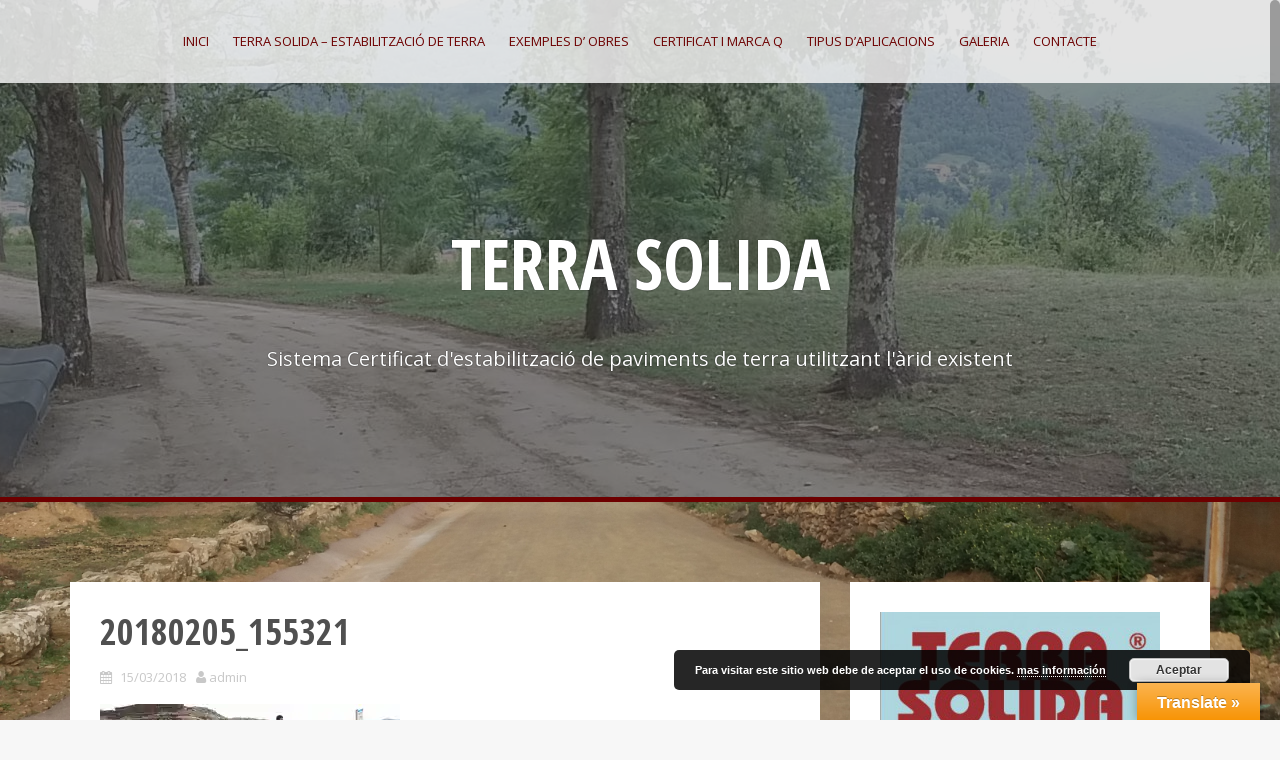

--- FILE ---
content_type: text/html; charset=UTF-8
request_url: http://terrasolida.com/2018/03/millora-laparcament-del-far-cadaques-dins-p-n-del-cap-creus-amb-estabilitzacio-terra-solida/20180205_155321/
body_size: 14310
content:
<!DOCTYPE html>
<html lang="es">
<head>
<meta charset="UTF-8">
<meta name="viewport" content="width=device-width, initial-scale=1">
<link rel="profile" href="http://gmpg.org/xfn/11">
<link rel="pingback" href="http://terrasolida.com/xmlrpc.php">

<meta name='robots' content='index, follow, max-image-preview:large, max-snippet:-1, max-video-preview:-1' />

	<!-- This site is optimized with the Yoast SEO plugin v20.4 - https://yoast.com/wordpress/plugins/seo/ -->
	<title>20180205_155321 - TERRA SOLIDA</title>
	<link rel="canonical" href="http://terrasolida.com/2018/03/millora-laparcament-del-far-cadaques-dins-p-n-del-cap-creus-amb-estabilitzacio-terra-solida/20180205_155321/" />
	<meta property="og:locale" content="es_ES" />
	<meta property="og:type" content="article" />
	<meta property="og:title" content="20180205_155321 - TERRA SOLIDA" />
	<meta property="og:url" content="http://terrasolida.com/2018/03/millora-laparcament-del-far-cadaques-dins-p-n-del-cap-creus-amb-estabilitzacio-terra-solida/20180205_155321/" />
	<meta property="og:site_name" content="TERRA SOLIDA" />
	<meta property="og:image" content="http://terrasolida.com/2018/03/millora-laparcament-del-far-cadaques-dins-p-n-del-cap-creus-amb-estabilitzacio-terra-solida/20180205_155321" />
	<meta property="og:image:width" content="4128" />
	<meta property="og:image:height" content="2322" />
	<meta property="og:image:type" content="image/jpeg" />
	<meta name="twitter:card" content="summary_large_image" />
	<script type="application/ld+json" class="yoast-schema-graph">{"@context":"https://schema.org","@graph":[{"@type":"WebPage","@id":"http://terrasolida.com/2018/03/millora-laparcament-del-far-cadaques-dins-p-n-del-cap-creus-amb-estabilitzacio-terra-solida/20180205_155321/","url":"http://terrasolida.com/2018/03/millora-laparcament-del-far-cadaques-dins-p-n-del-cap-creus-amb-estabilitzacio-terra-solida/20180205_155321/","name":"20180205_155321 - TERRA SOLIDA","isPartOf":{"@id":"http://terrasolida.com/#website"},"primaryImageOfPage":{"@id":"http://terrasolida.com/2018/03/millora-laparcament-del-far-cadaques-dins-p-n-del-cap-creus-amb-estabilitzacio-terra-solida/20180205_155321/#primaryimage"},"image":{"@id":"http://terrasolida.com/2018/03/millora-laparcament-del-far-cadaques-dins-p-n-del-cap-creus-amb-estabilitzacio-terra-solida/20180205_155321/#primaryimage"},"thumbnailUrl":"https://i0.wp.com/terrasolida.com/wp-content/uploads/2018/03/20180205_155321.jpg?fit=4128%2C2322","datePublished":"2018-03-15T10:12:22+00:00","dateModified":"2018-03-15T10:12:22+00:00","breadcrumb":{"@id":"http://terrasolida.com/2018/03/millora-laparcament-del-far-cadaques-dins-p-n-del-cap-creus-amb-estabilitzacio-terra-solida/20180205_155321/#breadcrumb"},"inLanguage":"es","potentialAction":[{"@type":"ReadAction","target":["http://terrasolida.com/2018/03/millora-laparcament-del-far-cadaques-dins-p-n-del-cap-creus-amb-estabilitzacio-terra-solida/20180205_155321/"]}]},{"@type":"ImageObject","inLanguage":"es","@id":"http://terrasolida.com/2018/03/millora-laparcament-del-far-cadaques-dins-p-n-del-cap-creus-amb-estabilitzacio-terra-solida/20180205_155321/#primaryimage","url":"https://i0.wp.com/terrasolida.com/wp-content/uploads/2018/03/20180205_155321.jpg?fit=4128%2C2322","contentUrl":"https://i0.wp.com/terrasolida.com/wp-content/uploads/2018/03/20180205_155321.jpg?fit=4128%2C2322"},{"@type":"BreadcrumbList","@id":"http://terrasolida.com/2018/03/millora-laparcament-del-far-cadaques-dins-p-n-del-cap-creus-amb-estabilitzacio-terra-solida/20180205_155321/#breadcrumb","itemListElement":[{"@type":"ListItem","position":1,"name":"Portada","item":"http://terrasolida.com/"},{"@type":"ListItem","position":2,"name":"Millora de l&#8217;aparcament del Far de Cadaqués, dins el P.N. del Cap de Creus; amb estabilització TERRA SOLIDA.","item":"http://terrasolida.com/2018/03/millora-laparcament-del-far-cadaques-dins-p-n-del-cap-creus-amb-estabilitzacio-terra-solida/"},{"@type":"ListItem","position":3,"name":"20180205_155321"}]},{"@type":"WebSite","@id":"http://terrasolida.com/#website","url":"http://terrasolida.com/","name":"TERRA SOLIDA","description":"Sistema Certificat d&#039;estabilització de paviments de terra utilitzant l&#039;àrid existent","potentialAction":[{"@type":"SearchAction","target":{"@type":"EntryPoint","urlTemplate":"http://terrasolida.com/?s={search_term_string}"},"query-input":"required name=search_term_string"}],"inLanguage":"es"}]}</script>
	<!-- / Yoast SEO plugin. -->


<link rel='dns-prefetch' href='//translate.google.com' />
<link rel='dns-prefetch' href='//secure.gravatar.com' />
<link rel='dns-prefetch' href='//www.googletagmanager.com' />
<link rel='dns-prefetch' href='//stats.wp.com' />
<link rel='dns-prefetch' href='//fonts.googleapis.com' />
<link rel='dns-prefetch' href='//v0.wordpress.com' />
<link rel='dns-prefetch' href='//widgets.wp.com' />
<link rel='dns-prefetch' href='//s0.wp.com' />
<link rel='dns-prefetch' href='//0.gravatar.com' />
<link rel='dns-prefetch' href='//1.gravatar.com' />
<link rel='dns-prefetch' href='//2.gravatar.com' />
<link rel='dns-prefetch' href='//i0.wp.com' />
<link rel="alternate" type="application/rss+xml" title="TERRA SOLIDA &raquo; Feed" href="http://terrasolida.com/feed/" />
<link rel="alternate" type="application/rss+xml" title="TERRA SOLIDA &raquo; Feed de los comentarios" href="http://terrasolida.com/comments/feed/" />
<script type="text/javascript">
/* <![CDATA[ */
window._wpemojiSettings = {"baseUrl":"https:\/\/s.w.org\/images\/core\/emoji\/14.0.0\/72x72\/","ext":".png","svgUrl":"https:\/\/s.w.org\/images\/core\/emoji\/14.0.0\/svg\/","svgExt":".svg","source":{"concatemoji":"http:\/\/terrasolida.com\/wp-includes\/js\/wp-emoji-release.min.js?ver=662c86385644e257e725561a8cb8d085"}};
/*! This file is auto-generated */
!function(i,n){var o,s,e;function c(e){try{var t={supportTests:e,timestamp:(new Date).valueOf()};sessionStorage.setItem(o,JSON.stringify(t))}catch(e){}}function p(e,t,n){e.clearRect(0,0,e.canvas.width,e.canvas.height),e.fillText(t,0,0);var t=new Uint32Array(e.getImageData(0,0,e.canvas.width,e.canvas.height).data),r=(e.clearRect(0,0,e.canvas.width,e.canvas.height),e.fillText(n,0,0),new Uint32Array(e.getImageData(0,0,e.canvas.width,e.canvas.height).data));return t.every(function(e,t){return e===r[t]})}function u(e,t,n){switch(t){case"flag":return n(e,"\ud83c\udff3\ufe0f\u200d\u26a7\ufe0f","\ud83c\udff3\ufe0f\u200b\u26a7\ufe0f")?!1:!n(e,"\ud83c\uddfa\ud83c\uddf3","\ud83c\uddfa\u200b\ud83c\uddf3")&&!n(e,"\ud83c\udff4\udb40\udc67\udb40\udc62\udb40\udc65\udb40\udc6e\udb40\udc67\udb40\udc7f","\ud83c\udff4\u200b\udb40\udc67\u200b\udb40\udc62\u200b\udb40\udc65\u200b\udb40\udc6e\u200b\udb40\udc67\u200b\udb40\udc7f");case"emoji":return!n(e,"\ud83e\udef1\ud83c\udffb\u200d\ud83e\udef2\ud83c\udfff","\ud83e\udef1\ud83c\udffb\u200b\ud83e\udef2\ud83c\udfff")}return!1}function f(e,t,n){var r="undefined"!=typeof WorkerGlobalScope&&self instanceof WorkerGlobalScope?new OffscreenCanvas(300,150):i.createElement("canvas"),a=r.getContext("2d",{willReadFrequently:!0}),o=(a.textBaseline="top",a.font="600 32px Arial",{});return e.forEach(function(e){o[e]=t(a,e,n)}),o}function t(e){var t=i.createElement("script");t.src=e,t.defer=!0,i.head.appendChild(t)}"undefined"!=typeof Promise&&(o="wpEmojiSettingsSupports",s=["flag","emoji"],n.supports={everything:!0,everythingExceptFlag:!0},e=new Promise(function(e){i.addEventListener("DOMContentLoaded",e,{once:!0})}),new Promise(function(t){var n=function(){try{var e=JSON.parse(sessionStorage.getItem(o));if("object"==typeof e&&"number"==typeof e.timestamp&&(new Date).valueOf()<e.timestamp+604800&&"object"==typeof e.supportTests)return e.supportTests}catch(e){}return null}();if(!n){if("undefined"!=typeof Worker&&"undefined"!=typeof OffscreenCanvas&&"undefined"!=typeof URL&&URL.createObjectURL&&"undefined"!=typeof Blob)try{var e="postMessage("+f.toString()+"("+[JSON.stringify(s),u.toString(),p.toString()].join(",")+"));",r=new Blob([e],{type:"text/javascript"}),a=new Worker(URL.createObjectURL(r),{name:"wpTestEmojiSupports"});return void(a.onmessage=function(e){c(n=e.data),a.terminate(),t(n)})}catch(e){}c(n=f(s,u,p))}t(n)}).then(function(e){for(var t in e)n.supports[t]=e[t],n.supports.everything=n.supports.everything&&n.supports[t],"flag"!==t&&(n.supports.everythingExceptFlag=n.supports.everythingExceptFlag&&n.supports[t]);n.supports.everythingExceptFlag=n.supports.everythingExceptFlag&&!n.supports.flag,n.DOMReady=!1,n.readyCallback=function(){n.DOMReady=!0}}).then(function(){return e}).then(function(){var e;n.supports.everything||(n.readyCallback(),(e=n.source||{}).concatemoji?t(e.concatemoji):e.wpemoji&&e.twemoji&&(t(e.twemoji),t(e.wpemoji)))}))}((window,document),window._wpemojiSettings);
/* ]]> */
</script>
<style id='wp-emoji-styles-inline-css' type='text/css'>

	img.wp-smiley, img.emoji {
		display: inline !important;
		border: none !important;
		box-shadow: none !important;
		height: 1em !important;
		width: 1em !important;
		margin: 0 0.07em !important;
		vertical-align: -0.1em !important;
		background: none !important;
		padding: 0 !important;
	}
</style>
<link rel='stylesheet' id='wp-block-library-css' href='http://terrasolida.com/wp-includes/css/dist/block-library/style.min.css?ver=662c86385644e257e725561a8cb8d085' type='text/css' media='all' />
<style id='wp-block-library-inline-css' type='text/css'>
.has-text-align-justify{text-align:justify;}
</style>
<link rel='stylesheet' id='mediaelement-css' href='http://terrasolida.com/wp-includes/js/mediaelement/mediaelementplayer-legacy.min.css?ver=4.2.17' type='text/css' media='all' />
<link rel='stylesheet' id='wp-mediaelement-css' href='http://terrasolida.com/wp-includes/js/mediaelement/wp-mediaelement.min.css?ver=662c86385644e257e725561a8cb8d085' type='text/css' media='all' />
<style id='jetpack-sharing-buttons-style-inline-css' type='text/css'>
.jetpack-sharing-buttons__services-list{display:flex;flex-direction:row;flex-wrap:wrap;gap:0;list-style-type:none;margin:5px;padding:0}.jetpack-sharing-buttons__services-list.has-small-icon-size{font-size:12px}.jetpack-sharing-buttons__services-list.has-normal-icon-size{font-size:16px}.jetpack-sharing-buttons__services-list.has-large-icon-size{font-size:24px}.jetpack-sharing-buttons__services-list.has-huge-icon-size{font-size:36px}@media print{.jetpack-sharing-buttons__services-list{display:none!important}}ul.jetpack-sharing-buttons__services-list.has-background{padding:1.25em 2.375em}
</style>
<style id='classic-theme-styles-inline-css' type='text/css'>
/*! This file is auto-generated */
.wp-block-button__link{color:#fff;background-color:#32373c;border-radius:9999px;box-shadow:none;text-decoration:none;padding:calc(.667em + 2px) calc(1.333em + 2px);font-size:1.125em}.wp-block-file__button{background:#32373c;color:#fff;text-decoration:none}
</style>
<style id='global-styles-inline-css' type='text/css'>
body{--wp--preset--color--black: #000000;--wp--preset--color--cyan-bluish-gray: #abb8c3;--wp--preset--color--white: #ffffff;--wp--preset--color--pale-pink: #f78da7;--wp--preset--color--vivid-red: #cf2e2e;--wp--preset--color--luminous-vivid-orange: #ff6900;--wp--preset--color--luminous-vivid-amber: #fcb900;--wp--preset--color--light-green-cyan: #7bdcb5;--wp--preset--color--vivid-green-cyan: #00d084;--wp--preset--color--pale-cyan-blue: #8ed1fc;--wp--preset--color--vivid-cyan-blue: #0693e3;--wp--preset--color--vivid-purple: #9b51e0;--wp--preset--gradient--vivid-cyan-blue-to-vivid-purple: linear-gradient(135deg,rgba(6,147,227,1) 0%,rgb(155,81,224) 100%);--wp--preset--gradient--light-green-cyan-to-vivid-green-cyan: linear-gradient(135deg,rgb(122,220,180) 0%,rgb(0,208,130) 100%);--wp--preset--gradient--luminous-vivid-amber-to-luminous-vivid-orange: linear-gradient(135deg,rgba(252,185,0,1) 0%,rgba(255,105,0,1) 100%);--wp--preset--gradient--luminous-vivid-orange-to-vivid-red: linear-gradient(135deg,rgba(255,105,0,1) 0%,rgb(207,46,46) 100%);--wp--preset--gradient--very-light-gray-to-cyan-bluish-gray: linear-gradient(135deg,rgb(238,238,238) 0%,rgb(169,184,195) 100%);--wp--preset--gradient--cool-to-warm-spectrum: linear-gradient(135deg,rgb(74,234,220) 0%,rgb(151,120,209) 20%,rgb(207,42,186) 40%,rgb(238,44,130) 60%,rgb(251,105,98) 80%,rgb(254,248,76) 100%);--wp--preset--gradient--blush-light-purple: linear-gradient(135deg,rgb(255,206,236) 0%,rgb(152,150,240) 100%);--wp--preset--gradient--blush-bordeaux: linear-gradient(135deg,rgb(254,205,165) 0%,rgb(254,45,45) 50%,rgb(107,0,62) 100%);--wp--preset--gradient--luminous-dusk: linear-gradient(135deg,rgb(255,203,112) 0%,rgb(199,81,192) 50%,rgb(65,88,208) 100%);--wp--preset--gradient--pale-ocean: linear-gradient(135deg,rgb(255,245,203) 0%,rgb(182,227,212) 50%,rgb(51,167,181) 100%);--wp--preset--gradient--electric-grass: linear-gradient(135deg,rgb(202,248,128) 0%,rgb(113,206,126) 100%);--wp--preset--gradient--midnight: linear-gradient(135deg,rgb(2,3,129) 0%,rgb(40,116,252) 100%);--wp--preset--font-size--small: 13px;--wp--preset--font-size--medium: 20px;--wp--preset--font-size--large: 36px;--wp--preset--font-size--x-large: 42px;--wp--preset--spacing--20: 0.44rem;--wp--preset--spacing--30: 0.67rem;--wp--preset--spacing--40: 1rem;--wp--preset--spacing--50: 1.5rem;--wp--preset--spacing--60: 2.25rem;--wp--preset--spacing--70: 3.38rem;--wp--preset--spacing--80: 5.06rem;--wp--preset--shadow--natural: 6px 6px 9px rgba(0, 0, 0, 0.2);--wp--preset--shadow--deep: 12px 12px 50px rgba(0, 0, 0, 0.4);--wp--preset--shadow--sharp: 6px 6px 0px rgba(0, 0, 0, 0.2);--wp--preset--shadow--outlined: 6px 6px 0px -3px rgba(255, 255, 255, 1), 6px 6px rgba(0, 0, 0, 1);--wp--preset--shadow--crisp: 6px 6px 0px rgba(0, 0, 0, 1);}:where(.is-layout-flex){gap: 0.5em;}:where(.is-layout-grid){gap: 0.5em;}body .is-layout-flow > .alignleft{float: left;margin-inline-start: 0;margin-inline-end: 2em;}body .is-layout-flow > .alignright{float: right;margin-inline-start: 2em;margin-inline-end: 0;}body .is-layout-flow > .aligncenter{margin-left: auto !important;margin-right: auto !important;}body .is-layout-constrained > .alignleft{float: left;margin-inline-start: 0;margin-inline-end: 2em;}body .is-layout-constrained > .alignright{float: right;margin-inline-start: 2em;margin-inline-end: 0;}body .is-layout-constrained > .aligncenter{margin-left: auto !important;margin-right: auto !important;}body .is-layout-constrained > :where(:not(.alignleft):not(.alignright):not(.alignfull)){max-width: var(--wp--style--global--content-size);margin-left: auto !important;margin-right: auto !important;}body .is-layout-constrained > .alignwide{max-width: var(--wp--style--global--wide-size);}body .is-layout-flex{display: flex;}body .is-layout-flex{flex-wrap: wrap;align-items: center;}body .is-layout-flex > *{margin: 0;}body .is-layout-grid{display: grid;}body .is-layout-grid > *{margin: 0;}:where(.wp-block-columns.is-layout-flex){gap: 2em;}:where(.wp-block-columns.is-layout-grid){gap: 2em;}:where(.wp-block-post-template.is-layout-flex){gap: 1.25em;}:where(.wp-block-post-template.is-layout-grid){gap: 1.25em;}.has-black-color{color: var(--wp--preset--color--black) !important;}.has-cyan-bluish-gray-color{color: var(--wp--preset--color--cyan-bluish-gray) !important;}.has-white-color{color: var(--wp--preset--color--white) !important;}.has-pale-pink-color{color: var(--wp--preset--color--pale-pink) !important;}.has-vivid-red-color{color: var(--wp--preset--color--vivid-red) !important;}.has-luminous-vivid-orange-color{color: var(--wp--preset--color--luminous-vivid-orange) !important;}.has-luminous-vivid-amber-color{color: var(--wp--preset--color--luminous-vivid-amber) !important;}.has-light-green-cyan-color{color: var(--wp--preset--color--light-green-cyan) !important;}.has-vivid-green-cyan-color{color: var(--wp--preset--color--vivid-green-cyan) !important;}.has-pale-cyan-blue-color{color: var(--wp--preset--color--pale-cyan-blue) !important;}.has-vivid-cyan-blue-color{color: var(--wp--preset--color--vivid-cyan-blue) !important;}.has-vivid-purple-color{color: var(--wp--preset--color--vivid-purple) !important;}.has-black-background-color{background-color: var(--wp--preset--color--black) !important;}.has-cyan-bluish-gray-background-color{background-color: var(--wp--preset--color--cyan-bluish-gray) !important;}.has-white-background-color{background-color: var(--wp--preset--color--white) !important;}.has-pale-pink-background-color{background-color: var(--wp--preset--color--pale-pink) !important;}.has-vivid-red-background-color{background-color: var(--wp--preset--color--vivid-red) !important;}.has-luminous-vivid-orange-background-color{background-color: var(--wp--preset--color--luminous-vivid-orange) !important;}.has-luminous-vivid-amber-background-color{background-color: var(--wp--preset--color--luminous-vivid-amber) !important;}.has-light-green-cyan-background-color{background-color: var(--wp--preset--color--light-green-cyan) !important;}.has-vivid-green-cyan-background-color{background-color: var(--wp--preset--color--vivid-green-cyan) !important;}.has-pale-cyan-blue-background-color{background-color: var(--wp--preset--color--pale-cyan-blue) !important;}.has-vivid-cyan-blue-background-color{background-color: var(--wp--preset--color--vivid-cyan-blue) !important;}.has-vivid-purple-background-color{background-color: var(--wp--preset--color--vivid-purple) !important;}.has-black-border-color{border-color: var(--wp--preset--color--black) !important;}.has-cyan-bluish-gray-border-color{border-color: var(--wp--preset--color--cyan-bluish-gray) !important;}.has-white-border-color{border-color: var(--wp--preset--color--white) !important;}.has-pale-pink-border-color{border-color: var(--wp--preset--color--pale-pink) !important;}.has-vivid-red-border-color{border-color: var(--wp--preset--color--vivid-red) !important;}.has-luminous-vivid-orange-border-color{border-color: var(--wp--preset--color--luminous-vivid-orange) !important;}.has-luminous-vivid-amber-border-color{border-color: var(--wp--preset--color--luminous-vivid-amber) !important;}.has-light-green-cyan-border-color{border-color: var(--wp--preset--color--light-green-cyan) !important;}.has-vivid-green-cyan-border-color{border-color: var(--wp--preset--color--vivid-green-cyan) !important;}.has-pale-cyan-blue-border-color{border-color: var(--wp--preset--color--pale-cyan-blue) !important;}.has-vivid-cyan-blue-border-color{border-color: var(--wp--preset--color--vivid-cyan-blue) !important;}.has-vivid-purple-border-color{border-color: var(--wp--preset--color--vivid-purple) !important;}.has-vivid-cyan-blue-to-vivid-purple-gradient-background{background: var(--wp--preset--gradient--vivid-cyan-blue-to-vivid-purple) !important;}.has-light-green-cyan-to-vivid-green-cyan-gradient-background{background: var(--wp--preset--gradient--light-green-cyan-to-vivid-green-cyan) !important;}.has-luminous-vivid-amber-to-luminous-vivid-orange-gradient-background{background: var(--wp--preset--gradient--luminous-vivid-amber-to-luminous-vivid-orange) !important;}.has-luminous-vivid-orange-to-vivid-red-gradient-background{background: var(--wp--preset--gradient--luminous-vivid-orange-to-vivid-red) !important;}.has-very-light-gray-to-cyan-bluish-gray-gradient-background{background: var(--wp--preset--gradient--very-light-gray-to-cyan-bluish-gray) !important;}.has-cool-to-warm-spectrum-gradient-background{background: var(--wp--preset--gradient--cool-to-warm-spectrum) !important;}.has-blush-light-purple-gradient-background{background: var(--wp--preset--gradient--blush-light-purple) !important;}.has-blush-bordeaux-gradient-background{background: var(--wp--preset--gradient--blush-bordeaux) !important;}.has-luminous-dusk-gradient-background{background: var(--wp--preset--gradient--luminous-dusk) !important;}.has-pale-ocean-gradient-background{background: var(--wp--preset--gradient--pale-ocean) !important;}.has-electric-grass-gradient-background{background: var(--wp--preset--gradient--electric-grass) !important;}.has-midnight-gradient-background{background: var(--wp--preset--gradient--midnight) !important;}.has-small-font-size{font-size: var(--wp--preset--font-size--small) !important;}.has-medium-font-size{font-size: var(--wp--preset--font-size--medium) !important;}.has-large-font-size{font-size: var(--wp--preset--font-size--large) !important;}.has-x-large-font-size{font-size: var(--wp--preset--font-size--x-large) !important;}
.wp-block-navigation a:where(:not(.wp-element-button)){color: inherit;}
:where(.wp-block-post-template.is-layout-flex){gap: 1.25em;}:where(.wp-block-post-template.is-layout-grid){gap: 1.25em;}
:where(.wp-block-columns.is-layout-flex){gap: 2em;}:where(.wp-block-columns.is-layout-grid){gap: 2em;}
.wp-block-pullquote{font-size: 1.5em;line-height: 1.6;}
</style>
<link rel='stylesheet' id='google-language-translator-css' href='http://terrasolida.com/wp-content/plugins/google-language-translator/css/style.css?ver=6.0.20' type='text/css' media='' />
<link rel='stylesheet' id='glt-toolbar-styles-css' href='http://terrasolida.com/wp-content/plugins/google-language-translator/css/toolbar.css?ver=6.0.20' type='text/css' media='' />
<link rel='stylesheet' id='post_hit_counter-frontend-css' href='http://terrasolida.com/wp-content/plugins/post-hit-counter/assets/css/frontend.css?ver=1.3.2' type='text/css' media='all' />
<link rel='stylesheet' id='dashicons-css' href='http://terrasolida.com/wp-includes/css/dashicons.min.css?ver=662c86385644e257e725561a8cb8d085' type='text/css' media='all' />
<link rel='stylesheet' id='post-views-counter-frontend-css' href='http://terrasolida.com/wp-content/plugins/post-views-counter/css/frontend.min.css?ver=1.4.3' type='text/css' media='all' />
<link rel='stylesheet' id='alizee-bootstrap-css' href='http://terrasolida.com/wp-content/themes/alizee/bootstrap/css/bootstrap.min.css?ver=1' type='text/css' media='all' />
<link rel='stylesheet' id='alizee-style-css' href='http://terrasolida.com/wp-content/themes/alizee/style.css?ver=662c86385644e257e725561a8cb8d085' type='text/css' media='all' />
<style id='alizee-style-inline-css' type='text/css'>
.main-navigation a, .social-navigation li a, .entry-title a:hover, .widget-title, .widgettitle, .social-widget li a::before, .author-social a, .view-all, .view-all a { color: #6d0000; }
.main-navigation li:hover, .post-navigation .nav-previous, .post-navigation .nav-next, .paging-navigation .nav-previous, .paging-navigation .nav-next, #today, .tagcloud a, .entry-thumb, .comment-respond input[type="submit"], .cat-link, .search-submit { background-color: #6d0000; }
.widget-title, .widgettitle, .entry-thumb, .author-name, .site-header, .page-header, blockquote { border-color: #6d0000; }
.sidebar-toggle { border-right-color: #6d0000; }
.social-toggle { border-left-color: #6d0000; }
.site-title a { color: ; }
.site-description { color: #ffffff; }
.entry-title, .entry-title a { color: ; }
body { color: ; }
.main-navigation, .main-navigation ul ul { background-color: rgba(252,252,252,0.8); }
.site-header { background-color: ; }
.footer-widget-area, .site-info { background-color: #0a0a0a; }

</style>
<link rel='stylesheet' id='alizee-font-awesome-css' href='http://terrasolida.com/wp-content/themes/alizee/fonts/font-awesome.min.css?ver=662c86385644e257e725561a8cb8d085' type='text/css' media='all' />
<link rel='stylesheet' id='alizee-headings-fonts-css' href='//fonts.googleapis.com/css?family=Open+Sans+Condensed%3A700&#038;ver=662c86385644e257e725561a8cb8d085' type='text/css' media='all' />
<link rel='stylesheet' id='alizee-body-fonts-css' href='//fonts.googleapis.com/css?family=Open+Sans%3A400italic%2C700italic%2C400%2C700&#038;ver=662c86385644e257e725561a8cb8d085' type='text/css' media='all' />
<style id='akismet-widget-style-inline-css' type='text/css'>

			.a-stats {
				--akismet-color-mid-green: #357b49;
				--akismet-color-white: #fff;
				--akismet-color-light-grey: #f6f7f7;

				max-width: 350px;
				width: auto;
			}

			.a-stats * {
				all: unset;
				box-sizing: border-box;
			}

			.a-stats strong {
				font-weight: 600;
			}

			.a-stats a.a-stats__link,
			.a-stats a.a-stats__link:visited,
			.a-stats a.a-stats__link:active {
				background: var(--akismet-color-mid-green);
				border: none;
				box-shadow: none;
				border-radius: 8px;
				color: var(--akismet-color-white);
				cursor: pointer;
				display: block;
				font-family: -apple-system, BlinkMacSystemFont, 'Segoe UI', 'Roboto', 'Oxygen-Sans', 'Ubuntu', 'Cantarell', 'Helvetica Neue', sans-serif;
				font-weight: 500;
				padding: 12px;
				text-align: center;
				text-decoration: none;
				transition: all 0.2s ease;
			}

			/* Extra specificity to deal with TwentyTwentyOne focus style */
			.widget .a-stats a.a-stats__link:focus {
				background: var(--akismet-color-mid-green);
				color: var(--akismet-color-white);
				text-decoration: none;
			}

			.a-stats a.a-stats__link:hover {
				filter: brightness(110%);
				box-shadow: 0 4px 12px rgba(0, 0, 0, 0.06), 0 0 2px rgba(0, 0, 0, 0.16);
			}

			.a-stats .count {
				color: var(--akismet-color-white);
				display: block;
				font-size: 1.5em;
				line-height: 1.4;
				padding: 0 13px;
				white-space: nowrap;
			}
		
</style>
<link rel='stylesheet' id='post_hit_counter-widget-css' href='http://terrasolida.com/wp-content/plugins/post-hit-counter/assets/css/widget.css?ver=1.3.2' type='text/css' media='all' />
<link rel='stylesheet' id='jetpack_css-css' href='http://terrasolida.com/wp-content/plugins/jetpack/css/jetpack.css?ver=13.1.3' type='text/css' media='all' />
<script type="text/javascript" src="http://terrasolida.com/wp-includes/js/jquery/jquery.min.js?ver=3.7.1" id="jquery-core-js"></script>
<script type="text/javascript" src="http://terrasolida.com/wp-includes/js/jquery/jquery-migrate.min.js?ver=3.4.1" id="jquery-migrate-js"></script>
<script type="text/javascript" src="http://terrasolida.com/wp-content/themes/alizee/js/scripts.js?ver=1" id="alizee-scripts-js"></script>
<script type="text/javascript" src="http://terrasolida.com/wp-content/themes/alizee/js/jquery.fitvids.js?ver=1" id="alizee-fitvids-js"></script>
<script type="text/javascript" src="http://terrasolida.com/wp-content/themes/alizee/js/jquery.nicescroll.min.js?ver=1" id="alizee-nicescroll-js"></script>
<script type="text/javascript" src="http://terrasolida.com/wp-content/themes/alizee/js/nicescroll-init.js?ver=1" id="alizee-nicescroll-init-js"></script>

<!-- Fragmento de código de Google Analytics añadido por Site Kit -->
<script type="text/javascript" src="https://www.googletagmanager.com/gtag/js?id=GT-WPFF4VT" id="google_gtagjs-js" async></script>
<script type="text/javascript" id="google_gtagjs-js-after">
/* <![CDATA[ */
window.dataLayer = window.dataLayer || [];function gtag(){dataLayer.push(arguments);}
gtag('set', 'linker', {"domains":["terrasolida.com"]} );
gtag("js", new Date());
gtag("set", "developer_id.dZTNiMT", true);
gtag("config", "GT-WPFF4VT");
/* ]]> */
</script>

<!-- Final del fragmento de código de Google Analytics añadido por Site Kit -->
<link rel="https://api.w.org/" href="http://terrasolida.com/wp-json/" /><link rel="alternate" type="application/json" href="http://terrasolida.com/wp-json/wp/v2/media/670" /><link rel="EditURI" type="application/rsd+xml" title="RSD" href="http://terrasolida.com/xmlrpc.php?rsd" />

<link rel='shortlink' href='https://wp.me/a4injP-aO' />
<link rel="alternate" type="application/json+oembed" href="http://terrasolida.com/wp-json/oembed/1.0/embed?url=http%3A%2F%2Fterrasolida.com%2F2018%2F03%2Fmillora-laparcament-del-far-cadaques-dins-p-n-del-cap-creus-amb-estabilitzacio-terra-solida%2F20180205_155321%2F" />
<link rel="alternate" type="text/xml+oembed" href="http://terrasolida.com/wp-json/oembed/1.0/embed?url=http%3A%2F%2Fterrasolida.com%2F2018%2F03%2Fmillora-laparcament-del-far-cadaques-dins-p-n-del-cap-creus-amb-estabilitzacio-terra-solida%2F20180205_155321%2F&#038;format=xml" />
<!-- Favicon Rotator -->
<!-- End Favicon Rotator -->
<style>#google_language_translator{width:auto!important;}div.skiptranslate.goog-te-gadget{display:inline!important;}.goog-tooltip{display: none!important;}.goog-tooltip:hover{display: none!important;}.goog-text-highlight{background-color:transparent!important;border:none!important;box-shadow:none!important;}#google_language_translator{display:none;}#flags{display:none;}#google_language_translator{color:transparent;}body{top:0px!important;}#goog-gt-{display:none!important;}font font{background-color:transparent!important;box-shadow:none!important;position:initial!important;}</style><meta name="generator" content="Site Kit by Google 1.121.0" />	<style>img#wpstats{display:none}</style>
		<!--[if lt IE 9]>
<script src="http://terrasolida.com/wp-content/themes/alizee/js/html5shiv.js"></script>
<![endif]-->
			<style type="text/css">
				.site-header:after {
				    content : "";
				    display: block;
				    position: absolute;
				    top: 0;
				    left: 0;
				    background: url(http://terrasolida.com/wp-content/uploads/2015/06/cropped-Montsacopa-Estabilitzacio-TERRA-SOLIDA-recorregut-circular-crater-volca-09.4.jpg) no-repeat;
				    background-position: center top;
				    background-attachment: fixed;
				    width: 100%;
				    height: 100%;
				    opacity : 0.4;
				}		
			</style>
	<style type="text/css" id="custom-background-css">
body.custom-background { background-image: url("http://terrasolida.com/wp-content/uploads/2019/02/TERRASOLIDA_PAU-Sud5.jpg"); background-position: left top; background-size: cover; background-repeat: no-repeat; background-attachment: fixed; }
</style>
	<link rel="icon" href="https://i0.wp.com/terrasolida.com/wp-content/uploads/2014/12/Tierra-estabilizada-sistema-certificado-TERRA-SOLIDA-54984da4v1_site_icon.png?fit=32%2C32" sizes="32x32" />
<link rel="icon" href="https://i0.wp.com/terrasolida.com/wp-content/uploads/2014/12/Tierra-estabilizada-sistema-certificado-TERRA-SOLIDA-54984da4v1_site_icon.png?fit=192%2C192" sizes="192x192" />
<link rel="apple-touch-icon" href="https://i0.wp.com/terrasolida.com/wp-content/uploads/2014/12/Tierra-estabilizada-sistema-certificado-TERRA-SOLIDA-54984da4v1_site_icon.png?fit=180%2C180" />
<meta name="msapplication-TileImage" content="https://i0.wp.com/terrasolida.com/wp-content/uploads/2014/12/Tierra-estabilizada-sistema-certificado-TERRA-SOLIDA-54984da4v1_site_icon.png?fit=270%2C270" />
</head>


<body class="attachment attachment-template-default single single-attachment postid-670 attachmentid-670 attachment-jpeg custom-background group-blog">

<div id="page" class="hfeed site">
	<a class="skip-link screen-reader-text" href="#content">Saltar al contenido</a>

	<header id="masthead" class="site-header has-banner" role="banner">
		<nav id="site-navigation" class="main-navigation" role="navigation">
			<div class="container">
				<button class="menu-toggle btn"><i class="fa fa-bars"></i></button>
				<div class="menu-estabilitzacio-terra-solida-container"><ul id="menu-estabilitzacio-terra-solida" class="menu"><li id="menu-item-67" class="menu-item menu-item-type-custom menu-item-object-custom menu-item-home menu-item-67"><a href="http://terrasolida.com/">Inici</a></li>
<li id="menu-item-89" class="menu-item menu-item-type-post_type menu-item-object-page menu-item-home menu-item-89"><a href="http://terrasolida.com/estabilitzacio-de-terra-amb-sistema-certificat/">TERRA SOLIDA – Estabilització de terra</a></li>
<li id="menu-item-1499" class="menu-item menu-item-type-post_type menu-item-object-page menu-item-1499"><a href="http://terrasolida.com/exemples-dobres/">Exemples d’ obres</a></li>
<li id="menu-item-90" class="menu-item menu-item-type-post_type menu-item-object-page menu-item-90"><a href="http://terrasolida.com/procediment-certificat-i-control-de-qualitat/">Certificat i Marca Q</a></li>
<li id="menu-item-91" class="menu-item menu-item-type-post_type menu-item-object-page menu-item-91"><a href="http://terrasolida.com/tipus-daplicacions/">Tipus d&#8217;aplicacions</a></li>
<li id="menu-item-461" class="menu-item menu-item-type-post_type menu-item-object-page menu-item-461"><a href="http://terrasolida.com/galeria/">Galeria</a></li>
<li id="menu-item-460" class="menu-item menu-item-type-post_type menu-item-object-page menu-item-460"><a href="http://terrasolida.com/contacte/">Contacte</a></li>
</ul></div>			</div>	
		</nav><!-- #site-navigation -->
		<div class="container">
			<div class="site-branding">
																						<p class="site-title"><a href="http://terrasolida.com/" rel="home">TERRA SOLIDA</a></p>
														<p class="site-description">Sistema Certificat d&#039;estabilització de paviments de terra utilitzant l&#039;àrid existent</p>
												</div>
		</div>
			</header><!-- #masthead -->

	<div id="content" class="site-content container">
	<div id="primary" class="content-area">
		<main id="main" class="site-main" role="main">

		
			
<article id="post-670" class="post-670 attachment type-attachment status-inherit hentry">

	
	<header class="entry-header">
		<h1 class="entry-title">20180205_155321</h1>
		<div class="entry-meta">
			<span class="posted-on"><i class="fa fa-calendar"></i> <a href="http://terrasolida.com/2018/03/millora-laparcament-del-far-cadaques-dins-p-n-del-cap-creus-amb-estabilitzacio-terra-solida/20180205_155321/" rel="bookmark"><time class="entry-date published" datetime="2018-03-15T11:12:22+01:00">15/03/2018</time></a></span><span class="byline"><i class="fa fa-user"></i> <span class="author vcard"><a class="url fn n" href="http://terrasolida.com/author/admin/">admin</a></span></span>		</div><!-- .entry-meta -->
	</header><!-- .entry-header -->

	<div class="entry-content">
		<p class="attachment"><a href='https://i0.wp.com/terrasolida.com/wp-content/uploads/2018/03/20180205_155321.jpg'><img fetchpriority="high" decoding="async" width="300" height="169" src="https://i0.wp.com/terrasolida.com/wp-content/uploads/2018/03/20180205_155321.jpg?fit=300%2C169" class="attachment-medium size-medium" alt="" srcset="https://i0.wp.com/terrasolida.com/wp-content/uploads/2018/03/20180205_155321.jpg?w=4128 4128w, https://i0.wp.com/terrasolida.com/wp-content/uploads/2018/03/20180205_155321.jpg?resize=300%2C169 300w, https://i0.wp.com/terrasolida.com/wp-content/uploads/2018/03/20180205_155321.jpg?resize=768%2C432 768w, https://i0.wp.com/terrasolida.com/wp-content/uploads/2018/03/20180205_155321.jpg?resize=1024%2C576 1024w, https://i0.wp.com/terrasolida.com/wp-content/uploads/2018/03/20180205_155321.jpg?w=2340 2340w, https://i0.wp.com/terrasolida.com/wp-content/uploads/2018/03/20180205_155321.jpg?w=3510 3510w" sizes="(max-width: 300px) 100vw, 300px" data-attachment-id="670" data-permalink="http://terrasolida.com/2018/03/millora-laparcament-del-far-cadaques-dins-p-n-del-cap-creus-amb-estabilitzacio-terra-solida/20180205_155321/" data-orig-file="https://i0.wp.com/terrasolida.com/wp-content/uploads/2018/03/20180205_155321.jpg?fit=4128%2C2322" data-orig-size="4128,2322" data-comments-opened="0" data-image-meta="{&quot;aperture&quot;:&quot;1.9&quot;,&quot;credit&quot;:&quot;&quot;,&quot;camera&quot;:&quot;SM-J510FN&quot;,&quot;caption&quot;:&quot;&quot;,&quot;created_timestamp&quot;:&quot;1517846001&quot;,&quot;copyright&quot;:&quot;&quot;,&quot;focal_length&quot;:&quot;3.7&quot;,&quot;iso&quot;:&quot;64&quot;,&quot;shutter_speed&quot;:&quot;0.0057803468208092&quot;,&quot;title&quot;:&quot;&quot;,&quot;orientation&quot;:&quot;1&quot;}" data-image-title="20180205_155321" data-image-description="" data-image-caption="" data-medium-file="https://i0.wp.com/terrasolida.com/wp-content/uploads/2018/03/20180205_155321.jpg?fit=300%2C169" data-large-file="https://i0.wp.com/terrasolida.com/wp-content/uploads/2018/03/20180205_155321.jpg?fit=1024%2C576" /></a></p>
			</div><!-- .entry-content -->

	<footer class="entry-footer">
		<span><i class="fa fa-folder"></i> </span><span><i class="fa fa-link"></i><a href="http://terrasolida.com/2018/03/millora-laparcament-del-far-cadaques-dins-p-n-del-cap-creus-amb-estabilitzacio-terra-solida/20180205_155321/" rel="bookmark"> enlace permanente</a></span>
			</footer><!-- .entry-footer -->
</article><!-- #post-## -->

						

				<nav class="navigation post-navigation clearfix" role="navigation">
		<div class="nav-links">
			<div class="nav-previous"><a href="http://terrasolida.com/2018/03/millora-laparcament-del-far-cadaques-dins-p-n-del-cap-creus-amb-estabilitzacio-terra-solida/" rel="prev"><i class="fa fa-long-arrow-left"></i> Millora de l&#8217;aparcament del Far de Cadaqués, dins el P.N. del Cap de Creus; amb estabilització TERRA SOLIDA.</a></div>		</div><!-- .nav-links -->
	</nav><!-- .navigation -->
	
			
		
		</main><!-- #main -->
	</div><!-- #primary -->

	<div id="secondary" class="widget-area" role="complementary">
		<aside id="media_image-4" class="widget widget_media_image"><img class="image alignnone" src="http://terrasolida.com/wp-content/uploads/2014/02/TERRA_SOLIDA_R-logo-e1392259041198.jpg" alt="" width="" height="" decoding="async" loading="lazy" /></aside><aside id="widget_contact_info-3" class="widget widget_contact_info"><div itemscope itemtype="http://schema.org/LocalBusiness"><div class="confit-email"><a href="mailto:info@terrasolida.com">info@terrasolida.com</a></div></div></aside><aside id="media_gallery-5" class="widget widget_media_gallery"><p class="jetpack-slideshow-noscript robots-nocontent">El pase de diapositivas requiere JavaScript.</p><div id="gallery-670-1-slideshow" class="jetpack-slideshow-window jetpack-slideshow jetpack-slideshow-black" data-trans="fade" data-autostart="1" data-gallery="[{&quot;src&quot;:&quot;https:\/\/i0.wp.com\/terrasolida.com\/wp-content\/uploads\/2014\/02\/2013-10-21-08.28.34.jpg?fit=1024%2C683&quot;,&quot;id&quot;:&quot;139&quot;,&quot;title&quot;:&quot;TERRA SOLIDA \u0026#8211; Acc\u00e8s al volc\u00e0 Croscat, Parc Natural Zona Volc\u00e0nica de la Garrotxa&quot;,&quot;alt&quot;:&quot;&quot;,&quot;caption&quot;:&quot;&quot;,&quot;itemprop&quot;:&quot;image&quot;},{&quot;src&quot;:&quot;https:\/\/i0.wp.com\/terrasolida.com\/wp-content\/uploads\/2019\/07\/TERRA-SOLIDA-via-verda-sta-Pau-04.jpg?fit=800%2C547&quot;,&quot;id&quot;:&quot;884&quot;,&quot;title&quot;:&quot;&quot;,&quot;alt&quot;:&quot;TERRA SOLIDA via verda sta Pau 04&quot;,&quot;caption&quot;:&quot;&quot;,&quot;itemprop&quot;:&quot;image&quot;},{&quot;src&quot;:&quot;https:\/\/i0.wp.com\/terrasolida.com\/wp-content\/uploads\/2018\/03\/20180214_162453.jpg?fit=1024%2C576&quot;,&quot;id&quot;:&quot;707&quot;,&quot;title&quot;:&quot;PAU \u0026#8211; TERRA SOLIDA&quot;,&quot;alt&quot;:&quot;PAU - TERRA SOLIDA&quot;,&quot;caption&quot;:&quot;&quot;,&quot;itemprop&quot;:&quot;image&quot;},{&quot;src&quot;:&quot;https:\/\/i0.wp.com\/terrasolida.com\/wp-content\/uploads\/2018\/03\/Cap-de-Creus-aparcament-en-\u00fas-04r.jpg?fit=880%2C768&quot;,&quot;id&quot;:&quot;721&quot;,&quot;title&quot;:&quot;Cap de Creus aparcament TERRA SOLIDA&quot;,&quot;alt&quot;:&quot;Cap de Creus aparcament TERRA SOLIDA&quot;,&quot;caption&quot;:&quot;&quot;,&quot;itemprop&quot;:&quot;image&quot;},{&quot;src&quot;:&quot;https:\/\/i0.wp.com\/terrasolida.com\/wp-content\/uploads\/2015\/06\/Montsacopa-Estabilitzaci\u00f3-TERRA-SOLIDA-recorregut-circular-cr\u00e0ter-volc\u00e0-09.2.jpg?fit=1024%2C576&quot;,&quot;id&quot;:&quot;393&quot;,&quot;title&quot;:&quot;Montsacopa -Estabilitzaci\u00f3 TERRA SOLIDA recorregut circular cr\u00e0ter volc\u00e0 09.2&quot;,&quot;alt&quot;:&quot;OLOT - TERRA SOLIDA&quot;,&quot;caption&quot;:&quot;&quot;,&quot;itemprop&quot;:&quot;image&quot;},{&quot;src&quot;:&quot;https:\/\/i0.wp.com\/terrasolida.com\/wp-content\/uploads\/2015\/06\/Montsacopa-Estabilitzaci\u00f3-TERRA-SOLIDA-recorregut-circular-cr\u00e0ter-volc\u00e0-09.5.jpg?fit=1024%2C576&quot;,&quot;id&quot;:&quot;395&quot;,&quot;title&quot;:&quot;Montsacopa -Estabilitzaci\u00f3 TERRA SOLIDA recorregut circular cr\u00e0ter volc\u00e0 09.5&quot;,&quot;alt&quot;:&quot;OLOT - TERRA SOLIDA&quot;,&quot;caption&quot;:&quot;&quot;,&quot;itemprop&quot;:&quot;image&quot;},{&quot;src&quot;:&quot;https:\/\/i0.wp.com\/terrasolida.com\/wp-content\/uploads\/2017\/02\/DJI_0015.jpg?fit=1024%2C576&quot;,&quot;id&quot;:&quot;522&quot;,&quot;title&quot;:&quot;SUSQUEDA \u0026#8211; TERRA SOLIDA.JPG&quot;,&quot;alt&quot;:&quot;SUSQUEDA - TERRA SOLIDA&quot;,&quot;caption&quot;:&quot;&quot;,&quot;itemprop&quot;:&quot;image&quot;},{&quot;src&quot;:&quot;https:\/\/i0.wp.com\/terrasolida.com\/wp-content\/uploads\/2017\/04\/20170504_155121_resized.jpg?fit=1024%2C768&quot;,&quot;id&quot;:&quot;585&quot;,&quot;title&quot;:&quot;PAU \u0026#8211; TERRA SOLIDA&quot;,&quot;alt&quot;:&quot;PAU - TERRA SOLIDA&quot;,&quot;caption&quot;:&quot;&quot;,&quot;itemprop&quot;:&quot;image&quot;},{&quot;src&quot;:&quot;https:\/\/i0.wp.com\/terrasolida.com\/wp-content\/uploads\/2020\/03\/BUFAGANYES-TERRA-SOLIDA-07.jpg?fit=1024%2C488&quot;,&quot;id&quot;:&quot;1058&quot;,&quot;title&quot;:&quot;BUFAGANYES TERRA SOLIDA 07&quot;,&quot;alt&quot;:&quot;BUFAGANYES - TERRA SOLIDA&quot;,&quot;caption&quot;:&quot;&quot;,&quot;itemprop&quot;:&quot;image&quot;},{&quot;src&quot;:&quot;https:\/\/i0.wp.com\/terrasolida.com\/wp-content\/uploads\/2014\/10\/IMAG1257.jpg?fit=1024%2C579&quot;,&quot;id&quot;:&quot;333&quot;,&quot;title&quot;:&quot;TERRA SOLIDA STA PAU&quot;,&quot;alt&quot;:&quot;TERRA SOLIDA STA PAU&quot;,&quot;caption&quot;:&quot;&quot;,&quot;itemprop&quot;:&quot;image&quot;}]" itemscope itemtype="https://schema.org/ImageGallery"></div></aside><aside id="tag_cloud-6" class="widget widget_tag_cloud"><h3 class="widget-title">Actuacions</h3><div class="tagcloud"><a href="http://terrasolida.com/tag/arenys-de-munt/" class="tag-cloud-link tag-link-52 tag-link-position-1" style="font-size: 8pt;" aria-label="Arenys de Munt (1 elemento)">Arenys de Munt</a>
<a href="http://terrasolida.com/tag/barcelona/" class="tag-cloud-link tag-link-23 tag-link-position-2" style="font-size: 10.625pt;" aria-label="Barcelona (2 elementos)">Barcelona</a>
<a href="http://terrasolida.com/tag/cadaques/" class="tag-cloud-link tag-link-41 tag-link-position-3" style="font-size: 8pt;" aria-label="Cadaqués (1 elemento)">Cadaqués</a>
<a href="http://terrasolida.com/tag/cap-de-creus/" class="tag-cloud-link tag-link-40 tag-link-position-4" style="font-size: 10.625pt;" aria-label="Cap de Creus (2 elementos)">Cap de Creus</a>
<a href="http://terrasolida.com/tag/certificacio-q/" class="tag-cloud-link tag-link-45 tag-link-position-5" style="font-size: 8pt;" aria-label="Certificació Q (1 elemento)">Certificació Q</a>
<a href="http://terrasolida.com/tag/emporda/" class="tag-cloud-link tag-link-57 tag-link-position-6" style="font-size: 8pt;" aria-label="Empordà (1 elemento)">Empordà</a>
<a href="http://terrasolida.com/tag/garrigoles/" class="tag-cloud-link tag-link-56 tag-link-position-7" style="font-size: 8pt;" aria-label="Garrigoles (1 elemento)">Garrigoles</a>
<a href="http://terrasolida.com/tag/girona/" class="tag-cloud-link tag-link-11 tag-link-position-8" style="font-size: 8pt;" aria-label="Girona (1 elemento)">Girona</a>
<a href="http://terrasolida.com/tag/llafranc/" class="tag-cloud-link tag-link-20 tag-link-position-9" style="font-size: 8pt;" aria-label="Llafranc (1 elemento)">Llafranc</a>
<a href="http://terrasolida.com/tag/llagostera/" class="tag-cloud-link tag-link-15 tag-link-position-10" style="font-size: 8pt;" aria-label="Llagostera (1 elemento)">Llagostera</a>
<a href="http://terrasolida.com/tag/obres/" class="tag-cloud-link tag-link-36 tag-link-position-11" style="font-size: 22pt;" aria-label="obres (17 elementos)">obres</a>
<a href="http://terrasolida.com/tag/olot/" class="tag-cloud-link tag-link-14 tag-link-position-12" style="font-size: 13.833333333333pt;" aria-label="Olot (4 elementos)">Olot</a>
<a href="http://terrasolida.com/tag/parc-natural-de-la-zona-volcanica-de-la-garrotxa/" class="tag-cloud-link tag-link-27 tag-link-position-13" style="font-size: 8pt;" aria-label="P.N. Zona Volcànica de la Garrotxa (1 elemento)">P.N. Zona Volcànica de la Garrotxa</a>
<a href="http://terrasolida.com/tag/palafrugell/" class="tag-cloud-link tag-link-28 tag-link-position-14" style="font-size: 8pt;" aria-label="Palafrugell (1 elemento)">Palafrugell</a>
<a href="http://terrasolida.com/tag/palamos/" class="tag-cloud-link tag-link-25 tag-link-position-15" style="font-size: 10.625pt;" aria-label="Palamós (2 elementos)">Palamós</a>
<a href="http://terrasolida.com/tag/parc-de-collserola/" class="tag-cloud-link tag-link-26 tag-link-position-16" style="font-size: 8pt;" aria-label="Parc de Collserola (1 elemento)">Parc de Collserola</a>
<a href="http://terrasolida.com/tag/pau/" class="tag-cloud-link tag-link-42 tag-link-position-17" style="font-size: 10.625pt;" aria-label="Pau (2 elementos)">Pau</a>
<a href="http://terrasolida.com/tag/salt/" class="tag-cloud-link tag-link-12 tag-link-position-18" style="font-size: 8pt;" aria-label="Salt (1 elemento)">Salt</a>
<a href="http://terrasolida.com/tag/santa-cristina-daro/" class="tag-cloud-link tag-link-49 tag-link-position-19" style="font-size: 8pt;" aria-label="Santa Cristina d&#039;Aro (1 elemento)">Santa Cristina d&#039;Aro</a>
<a href="http://terrasolida.com/tag/sant-feliu-de-guixols/" class="tag-cloud-link tag-link-13 tag-link-position-20" style="font-size: 8pt;" aria-label="Sant Feliu de Guíxols (1 elemento)">Sant Feliu de Guíxols</a>
<a href="http://terrasolida.com/tag/sant-feliu-de-llobregat/" class="tag-cloud-link tag-link-24 tag-link-position-21" style="font-size: 8pt;" aria-label="Sant Feliu de Llobregat (1 elemento)">Sant Feliu de Llobregat</a>
<a href="http://terrasolida.com/tag/sant-just-desvern/" class="tag-cloud-link tag-link-50 tag-link-position-22" style="font-size: 8pt;" aria-label="Sant Just Desvern (1 elemento)">Sant Just Desvern</a>
<a href="http://terrasolida.com/tag/susqueda/" class="tag-cloud-link tag-link-33 tag-link-position-23" style="font-size: 10.625pt;" aria-label="Susqueda (2 elementos)">Susqueda</a>
<a href="http://terrasolida.com/tag/tiana/" class="tag-cloud-link tag-link-32 tag-link-position-24" style="font-size: 8pt;" aria-label="Tiana (1 elemento)">Tiana</a></div>
</aside>	</div><!-- #secondary -->

	</div><!-- #content -->
	
	<div id="sidebar-footer" class="footer-widget-area clearfix" role="complementary">
		<div class="container">
										<div class="sidebar-column col-md-4 col-sm-4">  </div> 				<div class="sidebar-column col-md-4 col-sm-4"> <aside id="widget_contact_info-5" class="widget widget_contact_info"><h3 class="widget-title">Conctate</h3><div itemscope itemtype="http://schema.org/LocalBusiness"><div class="confit-phone"><span itemprop="telephone">673 68 55 77</span></div><div class="confit-email"><a href="mailto:info@saulosolid.com">info@saulosolid.com</a></div></div></aside> </div> 		</div>	
	</div>
	<footer id="colophon" class="site-footer" role="contentinfo">
		<div class="site-info">
			<div class="container">
				<a href="http://es.wordpress.org/">Funciona gracias a WordPress</a>
				<span class="sep"> | </span>
				Tema: <a href="http://athemes.com/theme/alizee" rel="nofollow">Alizee</a> por aThemes			</div>
		</div><!-- .site-info -->
	</footer><!-- #colophon -->
</div><!-- #page -->

<div id="glt-translate-trigger"><span class="notranslate">Translate &raquo;</span></div><div id="glt-toolbar"></div><div id="flags" style="display:none" class="size20"><ul id="sortable" class="ui-sortable"><li id="English"><a href="#" title="English" class="nturl notranslate en flag English"></a></li></ul></div><div id='glt-footer'><div id="google_language_translator" class="default-language-ca"></div></div><script>function GoogleLanguageTranslatorInit() { new google.translate.TranslateElement({pageLanguage: 'ca', includedLanguages:'en', autoDisplay: false}, 'google_language_translator');}</script>		<div id="jp-carousel-loading-overlay">
			<div id="jp-carousel-loading-wrapper">
				<span id="jp-carousel-library-loading">&nbsp;</span>
			</div>
		</div>
		<div class="jp-carousel-overlay jp-carousel-light" style="display: none;">

		<div class="jp-carousel-container jp-carousel-light">
			<!-- The Carousel Swiper -->
			<div
				class="jp-carousel-wrap swiper-container jp-carousel-swiper-container jp-carousel-transitions"
				itemscope
				itemtype="https://schema.org/ImageGallery">
				<div class="jp-carousel swiper-wrapper"></div>
				<div class="jp-swiper-button-prev swiper-button-prev">
					<svg width="25" height="24" viewBox="0 0 25 24" fill="none" xmlns="http://www.w3.org/2000/svg">
						<mask id="maskPrev" mask-type="alpha" maskUnits="userSpaceOnUse" x="8" y="6" width="9" height="12">
							<path d="M16.2072 16.59L11.6496 12L16.2072 7.41L14.8041 6L8.8335 12L14.8041 18L16.2072 16.59Z" fill="white"/>
						</mask>
						<g mask="url(#maskPrev)">
							<rect x="0.579102" width="23.8823" height="24" fill="#FFFFFF"/>
						</g>
					</svg>
				</div>
				<div class="jp-swiper-button-next swiper-button-next">
					<svg width="25" height="24" viewBox="0 0 25 24" fill="none" xmlns="http://www.w3.org/2000/svg">
						<mask id="maskNext" mask-type="alpha" maskUnits="userSpaceOnUse" x="8" y="6" width="8" height="12">
							<path d="M8.59814 16.59L13.1557 12L8.59814 7.41L10.0012 6L15.9718 12L10.0012 18L8.59814 16.59Z" fill="white"/>
						</mask>
						<g mask="url(#maskNext)">
							<rect x="0.34375" width="23.8822" height="24" fill="#FFFFFF"/>
						</g>
					</svg>
				</div>
			</div>
			<!-- The main close buton -->
			<div class="jp-carousel-close-hint">
				<svg width="25" height="24" viewBox="0 0 25 24" fill="none" xmlns="http://www.w3.org/2000/svg">
					<mask id="maskClose" mask-type="alpha" maskUnits="userSpaceOnUse" x="5" y="5" width="15" height="14">
						<path d="M19.3166 6.41L17.9135 5L12.3509 10.59L6.78834 5L5.38525 6.41L10.9478 12L5.38525 17.59L6.78834 19L12.3509 13.41L17.9135 19L19.3166 17.59L13.754 12L19.3166 6.41Z" fill="white"/>
					</mask>
					<g mask="url(#maskClose)">
						<rect x="0.409668" width="23.8823" height="24" fill="#FFFFFF"/>
					</g>
				</svg>
			</div>
			<!-- Image info, comments and meta -->
			<div class="jp-carousel-info">
				<div class="jp-carousel-info-footer">
					<div class="jp-carousel-pagination-container">
						<div class="jp-swiper-pagination swiper-pagination"></div>
						<div class="jp-carousel-pagination"></div>
					</div>
					<div class="jp-carousel-photo-title-container">
						<h2 class="jp-carousel-photo-caption"></h2>
					</div>
					<div class="jp-carousel-photo-icons-container">
						<a href="#" class="jp-carousel-icon-btn jp-carousel-icon-info" aria-label="Cambiar la visibilidad de los metadatos de las fotos">
							<span class="jp-carousel-icon">
								<svg width="25" height="24" viewBox="0 0 25 24" fill="none" xmlns="http://www.w3.org/2000/svg">
									<mask id="maskInfo" mask-type="alpha" maskUnits="userSpaceOnUse" x="2" y="2" width="21" height="20">
										<path fill-rule="evenodd" clip-rule="evenodd" d="M12.7537 2C7.26076 2 2.80273 6.48 2.80273 12C2.80273 17.52 7.26076 22 12.7537 22C18.2466 22 22.7046 17.52 22.7046 12C22.7046 6.48 18.2466 2 12.7537 2ZM11.7586 7V9H13.7488V7H11.7586ZM11.7586 11V17H13.7488V11H11.7586ZM4.79292 12C4.79292 16.41 8.36531 20 12.7537 20C17.142 20 20.7144 16.41 20.7144 12C20.7144 7.59 17.142 4 12.7537 4C8.36531 4 4.79292 7.59 4.79292 12Z" fill="white"/>
									</mask>
									<g mask="url(#maskInfo)">
										<rect x="0.8125" width="23.8823" height="24" fill="#FFFFFF"/>
									</g>
								</svg>
							</span>
						</a>
												<a href="#" class="jp-carousel-icon-btn jp-carousel-icon-comments" aria-label="Cambiar la visibilidad de los comentarios de las fotos">
							<span class="jp-carousel-icon">
								<svg width="25" height="24" viewBox="0 0 25 24" fill="none" xmlns="http://www.w3.org/2000/svg">
									<mask id="maskComments" mask-type="alpha" maskUnits="userSpaceOnUse" x="2" y="2" width="21" height="20">
										<path fill-rule="evenodd" clip-rule="evenodd" d="M4.3271 2H20.2486C21.3432 2 22.2388 2.9 22.2388 4V16C22.2388 17.1 21.3432 18 20.2486 18H6.31729L2.33691 22V4C2.33691 2.9 3.2325 2 4.3271 2ZM6.31729 16H20.2486V4H4.3271V18L6.31729 16Z" fill="white"/>
									</mask>
									<g mask="url(#maskComments)">
										<rect x="0.34668" width="23.8823" height="24" fill="#FFFFFF"/>
									</g>
								</svg>

								<span class="jp-carousel-has-comments-indicator" aria-label="Esta imagen tiene comentarios."></span>
							</span>
						</a>
											</div>
				</div>
				<div class="jp-carousel-info-extra">
					<div class="jp-carousel-info-content-wrapper">
						<div class="jp-carousel-photo-title-container">
							<h2 class="jp-carousel-photo-title"></h2>
						</div>
						<div class="jp-carousel-comments-wrapper">
															<div id="jp-carousel-comments-loading">
									<span>Cargando comentarios...</span>
								</div>
								<div class="jp-carousel-comments"></div>
								<div id="jp-carousel-comment-form-container">
									<span id="jp-carousel-comment-form-spinner">&nbsp;</span>
									<div id="jp-carousel-comment-post-results"></div>
																														<div id="jp-carousel-comment-form-commenting-as">
												<p id="jp-carousel-commenting-as">
													Debe estar <a href="#" class="jp-carousel-comment-login">conectado</a> para enviar un comentario.												</p>
											</div>
																											</div>
													</div>
						<div class="jp-carousel-image-meta">
							<div class="jp-carousel-title-and-caption">
								<div class="jp-carousel-photo-info">
									<h3 class="jp-carousel-caption" itemprop="caption description"></h3>
								</div>

								<div class="jp-carousel-photo-description"></div>
							</div>
							<ul class="jp-carousel-image-exif" style="display: none;"></ul>
							<a class="jp-carousel-image-download" href="#" target="_blank" style="display: none;">
								<svg width="25" height="24" viewBox="0 0 25 24" fill="none" xmlns="http://www.w3.org/2000/svg">
									<mask id="mask0" mask-type="alpha" maskUnits="userSpaceOnUse" x="3" y="3" width="19" height="18">
										<path fill-rule="evenodd" clip-rule="evenodd" d="M5.84615 5V19H19.7775V12H21.7677V19C21.7677 20.1 20.8721 21 19.7775 21H5.84615C4.74159 21 3.85596 20.1 3.85596 19V5C3.85596 3.9 4.74159 3 5.84615 3H12.8118V5H5.84615ZM14.802 5V3H21.7677V10H19.7775V6.41L9.99569 16.24L8.59261 14.83L18.3744 5H14.802Z" fill="white"/>
									</mask>
									<g mask="url(#mask0)">
										<rect x="0.870605" width="23.8823" height="24" fill="#FFFFFF"/>
									</g>
								</svg>
								<span class="jp-carousel-download-text"></span>
							</a>
							<div class="jp-carousel-image-map" style="display: none;"></div>
						</div>
					</div>
				</div>
			</div>
		</div>

		</div>
		<link rel='stylesheet' id='basecss-css' href='http://terrasolida.com/wp-content/plugins/eu-cookie-law/css/style.css?ver=662c86385644e257e725561a8cb8d085' type='text/css' media='all' />
<script type="text/javascript" src="http://terrasolida.com/wp-content/plugins/jetpack/jetpack_vendor/automattic/jetpack-image-cdn/dist/image-cdn.js?minify=false&amp;ver=132249e245926ae3e188" id="jetpack-photon-js"></script>
<script type="text/javascript" src="http://terrasolida.com/wp-content/plugins/google-language-translator/js/scripts.js?ver=6.0.20" id="scripts-js"></script>
<script type="text/javascript" src="//translate.google.com/translate_a/element.js?cb=GoogleLanguageTranslatorInit" id="scripts-google-js"></script>
<script type="text/javascript" src="http://terrasolida.com/wp-content/themes/alizee/js/skip-link-focus-fix.js?ver=20130115" id="alizee-skip-link-focus-fix-js"></script>
<script type="text/javascript" src="https://stats.wp.com/e-202604.js" id="jetpack-stats-js" data-wp-strategy="defer"></script>
<script type="text/javascript" id="jetpack-stats-js-after">
/* <![CDATA[ */
_stq = window._stq || [];
_stq.push([ "view", JSON.parse("{\"v\":\"ext\",\"blog\":\"63484889\",\"post\":\"670\",\"tz\":\"1\",\"srv\":\"terrasolida.com\",\"j\":\"1:13.1.3\"}") ]);
_stq.push([ "clickTrackerInit", "63484889", "670" ]);
/* ]]> */
</script>
<script type="text/javascript" id="eucookielaw-scripts-js-extra">
/* <![CDATA[ */
var eucookielaw_data = {"euCookieSet":"","autoBlock":"0","expireTimer":"360","scrollConsent":"0","networkShareURL":"domain=terrasolida.com; ","isCookiePage":"","isRefererWebsite":""};
/* ]]> */
</script>
<script type="text/javascript" src="http://terrasolida.com/wp-content/plugins/eu-cookie-law/js/scripts.js?ver=3.1.6" id="eucookielaw-scripts-js"></script>
<script type="text/javascript" id="jetpack-carousel-js-extra">
/* <![CDATA[ */
var jetpackSwiperLibraryPath = {"url":"http:\/\/terrasolida.com\/wp-content\/plugins\/jetpack\/_inc\/build\/carousel\/swiper-bundle.min.js"};
var jetpackCarouselStrings = {"widths":[370,700,1000,1200,1400,2000],"is_logged_in":"","lang":"es","ajaxurl":"http:\/\/terrasolida.com\/wp-admin\/admin-ajax.php","nonce":"c8f59fdc32","display_exif":"1","display_comments":"1","single_image_gallery":"1","single_image_gallery_media_file":"","background_color":"white","comment":"Comentario","post_comment":"Publicar comentario","write_comment":"Escribe un comentario...","loading_comments":"Cargando comentarios...","download_original":"Ver tama\u00f1o completo <span class=\"photo-size\">{0}<span class=\"photo-size-times\">\u00d7<\/span>{1}<\/span>","no_comment_text":"Por favor, aseg\u00farate de enviar el texto con tu comentario.","no_comment_email":"Por favor, proporciona una direcci\u00f3n de correo electr\u00f3nico para comentar.","no_comment_author":"Por favor, a\u00f1ade tu nombre al comentario.","comment_post_error":"Lo sentimos, pero ha habido un error al publicar tu comentario. Por favor, vuelve a intentarlo m\u00e1s tarde.","comment_approved":"Se ha aprobado tu comentario.","comment_unapproved":"Tu comentario est\u00e1 en moderaci\u00f3n.","camera":"C\u00e1mara","aperture":"Abertura","shutter_speed":"Velocidad de obturaci\u00f3n","focal_length":"Longitud focal","copyright":"Copyright","comment_registration":"1","require_name_email":"1","login_url":"http:\/\/terrasolida.com\/wp-login.php?redirect_to=http%3A%2F%2Fterrasolida.com%2F2018%2F03%2Fmillora-laparcament-del-far-cadaques-dins-p-n-del-cap-creus-amb-estabilitzacio-terra-solida%2F20180205_155321%2F","blog_id":"1","meta_data":["camera","aperture","shutter_speed","focal_length","copyright"]};
/* ]]> */
</script>
<script type="text/javascript" src="http://terrasolida.com/wp-content/plugins/jetpack/_inc/build/carousel/jetpack-carousel.min.js?ver=13.1.3" id="jetpack-carousel-js"></script>
<script type="text/javascript" src="http://terrasolida.com/wp-content/plugins/jetpack/modules/shortcodes/js/jquery.cycle.min.js?ver=20161231" id="jquery-cycle-js"></script>
<script type="text/javascript" id="jetpack-slideshow-js-extra">
/* <![CDATA[ */
var jetpackSlideshowSettings = {"spinner":"http:\/\/terrasolida.com\/wp-content\/plugins\/jetpack\/modules\/shortcodes\/img\/slideshow-loader.gif","speed":"4000","label_prev":"Diapositiva anterior","label_stop":"Pausar el carrusel","label_next":"Siguiente diapositiva"};
/* ]]> */
</script>
<script type="text/javascript" src="http://terrasolida.com/wp-content/plugins/jetpack/_inc/build/shortcodes/js/slideshow-shortcode.min.js?ver=20160119.1" id="jetpack-slideshow-js"></script>
<!-- Eu Cookie Law 3.1.6 --><div class="pea_cook_wrapper pea_cook_bottomright" style="color:#FFFFFF;background:rgb(0,0,0);background: rgba(0,0,0,0.85);"><p>Para visitar este sitio web debe de aceptar el uso de cookies.  <a style="color:#FFFFFF;" href="#" id="fom">mas información</a> <button id="pea_cook_btn" class="pea_cook_btn">Aceptar</button></p></div><div class="pea_cook_more_info_popover"><div class="pea_cook_more_info_popover_inner" style="color:#FFFFFF;background-color: rgba(0,0,0,0.9);"><p>Esta pàgina web recopila cookies de forma anònima y automàtica para que los usuarios puedan recibir una mejor experiencia en buscadores. Si continua visitando este sitio web o acepta con el botón de a continuación estará dando su consentimiento. 
Para más información consulte la política de privacidad y cookies de la web. </p><p><a style="color:#FFFFFF;" href="#" id="pea_close">Cerrar</a></p></div></div>
</body>
</html>
